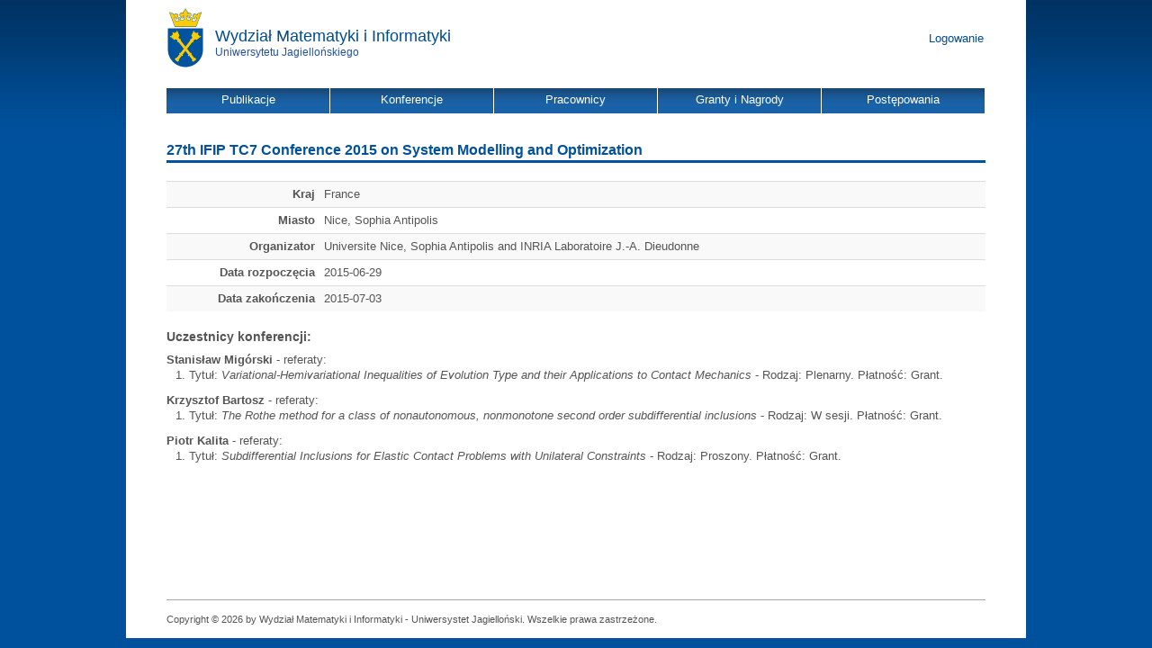

--- FILE ---
content_type: text/html; charset=UTF-8
request_url: https://apacz.matinf.uj.edu.pl/conference/163
body_size: 2071
content:
<!DOCTYPE html PUBLIC "-//W3C//DTD XHTML 1.0 Transitional//EN" "http://www.w3.org/TR/xhtml1/DTD/xhtml1-transitional.dtd">
<html xmlns="http://www.w3.org/1999/xhtml" xml:lang="en" lang="en">
<head>
    <meta http-equiv="Content-Type" content="text/html; charset=utf-8"/>
    <meta name="language" content="en"/>

    <!-- blueprint CSS framework -->
    <link rel="stylesheet" type="text/css" href="/css/screen.css" media="screen, projection"/>
    <link rel="stylesheet" type="text/css" href="/css/print.css" media="print"/>
    <!--[if lt IE 8]>
    <link rel="stylesheet" type="text/css" href="/css/ie.css" media="screen, projection"/>
    <![endif]-->
    <link rel="stylesheet" type="text/css" href="/css/cssmenu.css"/>
    <link rel="stylesheet" type="text/css" href="/css/main.css?6"/>
    <link rel="stylesheet" type="text/css" href="/css/grids.css?6"/>
    <link rel="stylesheet" type="text/css" href="/css/form.css?6"/>
    <link rel="stylesheet" type="text/css" href="/css/cropper.css?6"/>


        

    <meta name="viewport" content="width=device-width, initial-scale=1.0" />
<link rel="stylesheet" type="text/css" href="/assets/4f6a0d79/css/bootstrap.min.css" />
<link rel="stylesheet" type="text/css" href="/assets/4f6a0d79/css/bootstrap-responsive.min.css" />
<link rel="stylesheet" type="text/css" href="/assets/4f6a0d79/css/yii.css" />
<link rel="stylesheet" type="text/css" href="/assets/d190f805/cssmenu.css" />
<script type="text/javascript" src="/assets/3e6528a5/jquery.min.js"></script>
<script type="text/javascript" src="/assets/4f6a0d79/js/bootstrap.min.js"></script>
<script type="text/javascript" src="/scripts/showhide.js"></script>
<title>Wydział Matematyki i Informatyki - View Conference</title>
    <link rel="stylesheet" type="text/css" href="/css/style.css?6"/>
    <link rel="stylesheet" type="text/css" href="/css/wizytowki.css?1768885225"/>
</head>
<body>
<div id="page">
    <div id="header">

        <div id="logo">
            <a id="logouj" href="http://www.uj.edu.pl"><img src="/images/logo_uj.png" alt="" /></a>            <div id="name"><a href="http://www.matinf.uj.edu.pl">Wydział Matematyki i Informatyki</a></div>
            <div id="uj"><a href="http://www.uj.edu.pl">Uniwersytetu Jagiellońskiego</a></div>
            <div id="logout">
                <a href="https://apacz.matinf.uj.edu.pl/site/login">Logowanie</a>            </div>
        </div>
    </div><!-- header -->
    <div id="mainmenu">
        <div class="css_menu"><div class="css_top_item first"><a href="/jednostki/1-wydzial-matematyki-i-informatyki-uj"><span>Publikacje</span></a><div class="css_sub_menu"><div class="css_sub_item first"><a href="/czasopisma"><span>Czasopisma</span></a></div><div class="css_sub_item"><a href="/publisher/index"><span>Wydawnictwa</span></a></div><div class="css_sub_item last"><a href="/konferencje_punktowane"><span>Konferencje</span></a></div></div></div><div class="css_top_item"><a href="/konferencje"><span>Konferencje</span></a></div><div class="css_top_item"><a href="javascript:void(0)"><span>Pracownicy</span></a><div class="css_sub_menu"><div class="css_sub_item first"><a href="/uzytkownicy/Pracownicy_wydzialu"><span>Pracownicy wydziału</span></a></div><div class="css_sub_item"><a href="/uzytkownicy/Doktoranci"><span>Doktoranci</span></a></div><div class="css_sub_item"><a href="/uzytkownicy/Pracownicy_emerytowani"><span>Pracownicy emerytowani</span></a></div><div class="css_sub_item"><a href="/uzytkownicy/Osoby_zwiazane_z_wydzialem"><span>Osoby związane z wydziałem</span></a></div><div class="css_sub_item"><a href="/uzytkownicy/Byli_doktoranci"><span>Byli doktoranci</span></a></div><div class="css_sub_item last"><a href="/urlopy"><span>Urlopy naukowe</span></a></div></div></div><div class="css_top_item"><a href="javascript:void(0)"><span>Granty i Nagrody</span></a><div class="css_sub_menu"><div class="css_sub_item first"><a href="/granty"><span>Granty</span></a></div><div class="css_sub_item last"><a href="/nagrody"><span>Nagrody</span></a></div></div></div><div class="css_top_item last"><a href="javascript:void(0)"><span>Postępowania</span></a><div class="css_sub_menu"><div class="css_sub_item first"><a href="/postepowania/doktoraty"><span>Doktoraty</span></a></div><div class="css_sub_item"><a href="/postepowania/habilitacje"><span>Habilitacje</span></a></div><div class="css_sub_item last"><a href="/postepowania/profesury"><span>Profesury</span></a></div></div></div></div>    </div>

    <div id="content">
	
<h1>27th IFIP TC7 Conference 2015 on System Modelling and Optimization 
</h1>



<table class="detail-view table table-striped table-condensed" id="yw0"><tr class="odd"><th>Kraj</th><td>France</td></tr>
<tr class="even"><th>Miasto</th><td>Nice, Sophia Antipolis</td></tr>
<tr class="odd"><th>Organizator</th><td>Universite Nice, Sophia Antipolis and INRIA Laboratoire J.-A. Dieudonne</td></tr>
<tr class="even"><th>Data rozpoczęcia</th><td>2015-06-29</td></tr>
<tr class="odd"><th>Data zakończenia</th><td>2015-07-03</td></tr>
</table><p class="bold-black">Uczestnicy konferencji:</p>

<strong>Stanisław Migórski</strong> - referaty: <ol><li>Tytuł: <i>Variational-Hemivariational Inequalities of Evolution Type and their Applications to Contact Mechanics</i> - Rodzaj: Plenarny. Płatność: Grant. </li></ol><strong>Krzysztof Bartosz</strong> - referaty: <ol><li>Tytuł: <i>The Rothe method for a class of nonautonomous, nonmonotone second order subdifferential inclusions</i> - Rodzaj: W sesji. Płatność: Grant. </li></ol><strong>Piotr Kalita</strong> - referaty: <ol><li>Tytuł: <i>Subdifferential Inclusions for Elastic Contact Problems with Unilateral Constraints</i> - Rodzaj: Proszony. Płatność: Grant. </li></ol>
	
 



</div><!-- content -->

    <div class="clear"></div>

    <div id="footer">
        Copyright &copy; 2026 by Wydział Matematyki i Informatyki - Uniwersystet Jagielloński.
        Wszelkie prawa zastrzeżone.  <br/>

    </div><!-- footer -->

</div><!-- page -->

<script type="text/javascript">
/*<![CDATA[*/
jQuery(function($) {
$("div[class^=flash-]").animate({opacity: 1.0}, 3000).fadeOut("slow");
jQuery('body').tooltip({'selector':'a[rel=tooltip]'});
jQuery('body').popover({'selector':'a[rel=popover]'});
});
/*]]>*/
</script>
</body>
</html>


--- FILE ---
content_type: text/css
request_url: https://apacz.matinf.uj.edu.pl/css/cssmenu.css
body_size: 1368
content:
/* CSS Document */

/*Init*/
.css_menu
{
	z-index:5000;
	margin-left:5px;
	color: #ffffff;
	 list-style: none;
    display: table;
    *display: block;
    width: 910px;
    margin: 0;
    padding: 0;height:28px;table-layout: fixed;
}


.css_top_item
{
	 display: table-cell;
    *display: inline;
    width: auto;
    min-width: 100px;
    margin: 1px 0;
    padding: 2px auto;
    *padding: 2px 40px;
    border-right:1px #ffffff solid;
    text-align: center;
    white-space: nowrap;
}

.css_top_item a
{
	display:block;
	padding-top:5px;
	padding-bottom:6px;
	padding-right:10px;
	padding-left:10px;
	color:inherit;
	text-decoration:none;
}


.css_top_item.current 
{
	background:rgba(0,0,0,.25);
}
.css_top_item.current .css_sub_item a
{
	background:none;
}

.css_top_item:hover
{
	/* background-color: #5389be; */
	background-attachment:scroll;
  background-color:#5389BD;
  background-image:url(bar_uj.png);
  background-position:0 -28px;
  background-repeat:repeat no-repeat;
	/* background: rgb(255,255,255);
	background: -moz-linear-gradient(top, rgba(255,255,255,1) 0%, rgba(241,241,241,1) 50%, rgba(225,225,225,1) 51%, rgba(246,246,246,1) 100%);
	background: -webkit-gradient(linear, left top, left bottom, color-stop(0%,rgba(255,255,255,1)), color-stop(50%,rgba(241,241,241,1)), color-stop(51%,rgba(225,225,225,1)), color-stop(100%,rgba(246,246,246,1)));
	background: -webkit-linear-gradient(top, rgba(255,255,255,1) 0%,rgba(241,241,241,1) 50%,rgba(225,225,225,1) 51%,rgba(246,246,246,1) 100%);
	background: -o-linear-gradient(top, rgba(255,255,255,1) 0%,rgba(241,241,241,1) 50%,rgba(225,225,225,1) 51%,rgba(246,246,246,1) 100%);
	background: -ms-linear-gradient(top, rgba(255,255,255,1) 0%,rgba(241,241,241,1) 50%,rgba(225,225,225,1) 51%,rgba(246,246,246,1) 100%);
	filter: progid:DXImageTransform.Microsoft.gradient( startColorstr='#ffffff', endColorstr='#f6f6f6',GradientType=0 );
	background: linear-gradient(top, rgba(255,255,255,1) 0%,rgba(241,241,241,1) 50%,rgba(225,225,225,1) 51%,rgba(246,246,246,1) 100%);
	border:#CCC solid thin;
	border-bottom:none; */
}
.css_top_item:hover a
{
	color:#fff;
}

.css_sub_menu
{
	display:none;
	min-width:200px;
	z-index:5001;
	margin-left:-1px;
	/* border:#CCC solid thin;
	-moz-border-radius-topleft: 0px;
	-moz-border-radius-topright: 0px;
	-moz-border-radius-bottomright: 5px;
	-moz-border-radius-bottomleft: 5px;
	-webkit-border-radius: 0px 0px 5px 5px;
	border-radius: 0px 0px 5px 5px;
-webkit-box-shadow: 3px 3px 5px 0px rgba(0, 0, 0, .5);
-moz-box-shadow: 3px 3px 5px 0px rgba(0, 0, 0, .5);
box-shadow: 3px 3px 5px 0px rgba(0, 0, 0, .5); */
}

.css_sub_item
{
	background-color:#1961A8;
	opacity:0.9;
	filter: alpha(opacity=90); WIDTH: auto
/* 	background: rgb(255,255,255);
	background: -moz-linear-gradient(top, rgba(255,255,255,1) 0%, rgba(241,241,241,1) 50%, rgba(225,225,225,1) 51%, rgba(246,246,246,1) 100%);
	background: -webkit-gradient(linear, left top, left bottom, color-stop(0%,rgba(255,255,255,1)), color-stop(50%,rgba(241,241,241,1)), color-stop(51%,rgba(225,225,225,1)), color-stop(100%,rgba(246,246,246,1)));
	background: -webkit-linear-gradient(top, rgba(255,255,255,1) 0%,rgba(241,241,241,1) 50%,rgba(225,225,225,1) 51%,rgba(246,246,246,1) 100%);
	background: -o-linear-gradient(top, rgba(255,255,255,1) 0%,rgba(241,241,241,1) 50%,rgba(225,225,225,1) 51%,rgba(246,246,246,1) 100%);
	background: -ms-linear-gradient(top, rgba(255,255,255,1) 0%,rgba(241,241,241,1) 50%,rgba(225,225,225,1) 51%,rgba(246,246,246,1) 100%);
	filter: progid:DXImageTransform.Microsoft.gradient( startColorstr='#ffffff', endColorstr='#f6f6f6',GradientType=0 );
	background: linear-gradient(top, rgba(255,255,255,1) 0%,rgba(241,241,241,1) 50%,rgba(225,225,225,1) 51%,rgba(246,246,246,1) 100%); */
}

.css_sub_item a
{
	display:block;
	color:#fff;
	padding:7px;
	text-decoration:none;
	/* background-image:url(dots_uj.png);
	background-position:initial initial;
	background-repeat:repeat no-repeat;
	opacity:1; */
}

.css_sub_item:hover
{
	background-color:#00519e;
	opacity:1;
}

.css_sub_menu2
{
	display:none;
	width:200px;
	z-index:5002;
	margin-top:-20px;
/* 	border:#CCC solid thin;
	-webkit-border-radius: 5px;
	-moz-border-radius: 5px;
	border-radius: 5px;
-webkit-box-shadow: 3px 3px 5px 0px rgba(0, 0, 0, .5);
-moz-box-shadow: 3px 3px 5px 0px rgba(0, 0, 0, .5);
box-shadow: 3px 3px 5px 0px rgba(0, 0, 0, .5); */
}
.css_sub_item a span
{
	display:block;
	/* padding:3px;
	border: rgba(0,0,0,0) solid thin;
	-webkit-border-radius: 3px;
	-moz-border-radius: 3px;
	border-radius: 3px; */
}

.css_sub_item a:hover span
{
	/* border:#03C solid thin;
	background: rgb(122,188,255);
	background: -moz-linear-gradient(top, rgba(122,188,255,1) 0%, rgba(122,188,255,1) 50%, rgba(96,171,248,1) 53%, rgba(64,150,238,1) 100%);
	background: -webkit-gradient(linear, left top, left bottom, color-stop(0%,rgba(122,188,255,1)), color-stop(50%,rgba(122,188,255,1)), color-stop(53%,rgba(96,171,248,1)), color-stop(100%,rgba(64,150,238,1)));
	background: -webkit-linear-gradient(top, rgba(122,188,255,1) 0%,rgba(122,188,255,1) 50%,rgba(96,171,248,1) 53%,rgba(64,150,238,1) 100%);
	background: -o-linear-gradient(top, rgba(122,188,255,1) 0%,rgba(122,188,255,1) 50%,rgba(96,171,248,1) 53%,rgba(64,150,238,1) 100%);
	background: -ms-linear-gradient(top, rgba(122,188,255,1) 0%,rgba(122,188,255,1) 50%,rgba(96,171,248,1) 53%,rgba(64,150,238,1) 100%);
	filter: progid:DXImageTransform.Microsoft.gradient( startColorstr='#7abcff', endColorstr='#4096ee',GradientType=0 );
	background: linear-gradient(top, rgba(122,188,255,1) 0%,rgba(122,188,255,1) 50%,rgba(96,171,248,1) 53%,rgba(64,150,238,1) 100%); */
	background-color:#00519e;
}

/*EDGES SUB*/

.css_sub_menu2 .css_sub_item.first
{
	/* -moz-border-radius-topleft: 5px;
	-moz-border-radius-topright: 5px;
	-moz-border-radius-bottomright: 0px;
	-moz-border-radius-bottomleft: 0px;
	-webkit-border-radius: 5px 5px 0px 0px;
	border-radius: 5px 5px 0px 0px; */
}

.css_sub_item.last
{
	/* -moz-border-radius-topleft: 0px;
	-moz-border-radius-topright: 0px;
	-moz-border-radius-bottomright: 5px;
	-moz-border-radius-bottomleft: 5px;
	-webkit-border-radius: 0px 0px 5px 5px;
	border-radius: 0px 0px 5px 5px; */
}

.css_sub_menu2 .css_sub_item.first.last
{
	/* -webkit-border-radius: 5px;
	-moz-border-radius: 5px;
	border-radius: 5px; */
}

/*SUBMENU INTERNAL BORDERS*/

.css_sub_item
{
	border-bottom:#CCC dotted thin;
	text-align: left;
	/* background-color:#00519E; */
  
}

.css_sub_item.last
{
	border-bottom:none !important;
}

/*LEVEL ONE*/

.css_top_item:hover .css_sub_menu
{
	display:block;
	position:absolute;
}

/*LEVEL TWO*/

.css_sub_item:hover .css_sub_menu2
{
	display:block;
	position:absolute;
	margin-left:100px;
}



--- FILE ---
content_type: text/css
request_url: https://apacz.matinf.uj.edu.pl/css/grids.css?6
body_size: 1220
content:
/*User Grid*/
#user-grid_c0 {width:50px;}
#user-grid_c0 a{color:#00519E;}
#user-grid_c1 {width:45px;}
#user-grid_c1 a{color:#00519E;}
#user-grid_c2 a{color:#00519E;}
#user-grid_c2 {width:100px;}
#user-grid_c3 {color:#00519E;width:100px;}
#user-grid_c3 a{color:#00519E;}
#user-grid_c4 a{color:#00519E;}
#user-grid_c4 {color:#00519E;width:85px;}
#user-grid_c5 {color:#00519E;}

/*Conference Grid*/
#conference-grid_c0 {width:55px;}
#conference-grid_c0 a{color:#00519E;}
#conference-grid_c1 {width:55px;color:#00519E;}
#conference-grid_c1 a{color:#00519E;}
#conference-grid_c2 {width:55px;}
#conference-grid_c2 a{color:#00519E;}
#conference-grid_c3 {color:#00519E;width:75px;}
#conference-grid_c3 a{color:#00519E;}
#conference-grid_c4 {width:75px;color:#00519E;}
#conference-grid_c4 a{color:#00519E;}
#conference-grid_c4.button-column {color:#00519E;}
#conference-grid_c5 {width:100px;color:#00519E;}
#conference-grid_c5 a{color:#00519E;}
#conference-grid_c6 {color:#00519E;width:40px;}



/*Raport Grid*/
#dsreport-grid_c0 {width:45px;}
#dsreport-grid_c0 a{color:#00519E;}
#dsreport-grid_c1 {width:135px;color:#00519E;}
#dsreport-grid_c1 a{color:#00519E;}
#dsreport-grid_c2 {width:200px;}
#dsreport-grid_c2 a{color:#00519E;}
#dsreport-grid_c3 {color:#00519E;width:170px;}
#dsreport-grid_c3 a{color:#00519E;}
#dsreport-grid_c4 {color:#00519E;}
#dsreport-grid_c4 a{color:#00519E;}
#dsreport-grid_c5 a{color:#00519E;}
#dsreport-grid_c6 {color:#00519E;}

/*Task Grid*/
#dstask-grid_c0 {width:45px;}
#dstask-grid_c0 a{color:#00519E;}
#dstask-grid_c1 {width:135px;}
#dstask-grid_c1 a{color:#00519E;}
#dstask-grid_c2 {width:160px;}
#dstask-grid_c2 a{color:#00519E;}
#dstask-grid_c3 {width:220px;}
#dstask-grid_c3 a{color:#00519E;}
#dstask-grid_c4 {color:#00519E;}

/*Rmreport Grid*/
#rmreport-grid_c0 {width:45px;color:#00519E;}
#rmreport-grid_c0 a{color:#00519E;}
#rmreport-grid_c1 {color:#00519E;width:135px;}
#rmreport-grid_c1 a{color:#00519E;}
#rmreport-grid_c2 {width:250px;}
#rmreport-grid_c2 a{color:#00519E;}
#rmreport-grid_c3 {color:#00519E;}

/*Mydstask Grid*/
#mydstask-grid_c0 {width:100px;color:#00519E;}

/*Userunit Grid*/
#userunit-grid_c0 {width:55px;}
#userunit-grid_c0 a{color:#00519E;}
#userunit-grid_c1 {width:185px;}
#userunit-grid_c1 a{color:#00519E;}
#userunit-grid_c2 {color:#00519E;}

/*Usertitle Grid*/
#usertitle-grid_c0 {width:455px;}
#usertitle-grid_c0 a{color:#00519E;}
#usertitle-grid_c1 {color:#00519E;}

/*Confkindt Grid*/
#conferencekind-grid_c0 {width:455px;}
#conferencekind-grid_c0 a{color:#00519E;}
#conferencekind-grid_c1 {color:#00519E;}

/*Confpays Grid*/
#conferencepays-grid_c0 {width:255px;}
#conferencepays-grid_c0 a{color:#00519E;}
#conferencepays-grid_c1 {color:#00519E;}

/*Mydstask Grid*/
#mydstask-grid_c0 a{color:#00519E;}
#mydstask-grid_c1 a{color:#00519E;}
#mydstask-grid_c2 {color:#00519E;width:100px;}

/*Mydsreport Grid*/
#mydsreport-grid_c0 {width:125px;}
#mydsreport-grid_c0 a{color:#00519E;}
#mydsreport-grid_c1 a{color:#00519E;}
#mydsreport-grid_c2 {color:#00519E;}

/*Conforganizer Grid*/
#conforganizer-grid_c0 {width:50px;}
#conforganizer-grid_c0 a{color:#00519E;}
#conforganizer-grid_c1 a{color:#00519E;}
#conforganizer-grid_c2 a{color:#00519E;}
#conforganizer-grid_c3 a{color:#00519E;}
#conforganizer-grid_c4 a{color:#00519E;}
#conforganizer-grid_c5 {color:#00519E;width:80px;}
#conforganizer-grid_c6 {color:#00519E;}

/*myConforganizer Grid*/
#myconforganizer-grid_c0 a{color:#00519E;}
#myconforganizer-grid_c1 a{color:#00519E;}
#myconforganizer-grid_c2 a{color:#00519E;}
#myconforganizer-grid_c3 a{color:#00519E;}
#myconforganizer-grid_c4 {color:#00519E;}
#myconforganizer-grid_c5 {color:#00519E;width:80px;}
#myconforganizer-grid_c6 {color:#00519E;}

/*form dsreport*/
#Dsreport_id_chair{width:470px;}
#Dsreport_rname{width:470px;}

/*Pmtitle Grid*/
#pmtitle-grid_c0 {width:100px;}
#pmtitle-grid_c0 a{color:#00519E;}
#pmtitle-grid_c1 {width:180px;}
#pmtitle-grid_c1 a{color:#00519E;}
#pmtitle-grid_c3 {width:80px;}
#pmtitle-grid_c2 a {color:#00519E;}

/*Pmtask Grid*/
#pmtask-grid_c0 a{color:#00519E;}
#pmtask-grid_c0 {width:140px;}
#pmtask-grid_c1 {width:60px;}
#pmtask-grid_c1 a{color:#00519E;}
#pmtask-grid_c2 a{color:#00519E;}
#pmtask-grid_c3 a{color:#00519E;}
#pmtask-grid_c4 a{color:#00519E;}
#pmtask-grid_c5 a{color:#00519E;}
#pmtask-grid_c6 a{color:#00519E;}
#pmtask-grid_c7 {width:71px;color:#00519E;}
#pmtask-grid_c4.button-column{width:90px;}
/*Pmtask View*/
#pmtask-view_c0 a{color:#00519E;}
#pmtask-view_c1 {width:60px;}
#pmtask-view_c1 a{color:#00519E;}
#pmtask-view_c2 a{color:#00519E;}
#pmtask-view_c3 a{color:#00519E;}
#pmtask-view_c4 a{color:#00519E;}
#pmtask-view_c5 a{color:#00519E;}
#pmtask-view_c6 a{color:#00519E;}
#pmtask-view_c7 {width:71px;color:#00519E;}

/*Myds View*/
#myds1-grid_c0 a{color:#00519E;}
#myds1-grid_c0 {width:60px;}
#myds1-grid_c1 {width:480px;}
#myds1-grid_c3 {color:#00519E;}
#myds1-grid_c4.button-column{color:#00519E;width:80px;}

#myds1-grid_c1 a{color:#00519E;}

#myds2-grid_c0 {width:120px;}
#myds2-grid_c0 a{color:#00519E;}
#myds2-grid_c1 a{color:#00519E;}
#myds2-grid_c2.button-column{color:#00519E; width:100px;}

#myds11-grid_c0 {width:60px;}
#myds11-grid_c0 a{color:#00519E;}
#myds11-grid_c1{width:400px;}
#myds11-grid_c1 a{color:#00519E;}
#myds11-grid_c2 a{color:#00519E;}
#myds11-grid_c2 {width:50px;}
#myds11-grid_c3 a{color:#00519E;}
#myds11-grid_c3 {width:50px;color:#00519E;}
#myds11-grid_c4.button-column{color:#00519E; }

#myds22-grid_c0 a{color:#00519E;}
#myds22-grid_c0 {width:100px;}
#myds22-grid_c1 a{color:#00519E;}
#myds22-grid_c2 a{color:#00519E;}
#myds22-grid_c3.button-column{color:#00519E; width:100px;}




/*Grants view*/
#grants-view_c0 a {color:#00519E;}
#grants-view_c1 a {color:#00519E;}
#grants-view_c2 a {color:#00519E;}
#grants-view_c3 a {color:#00519E;}
#grants-view_c4  {color:#00519E;}

#grants-grid_c0 a {color:#00519E;}
#grants-grid_c1 a {color:#00519E;}
#grants-grid_c2 a {color:#00519E;}
#grants-grid_c3 a {color:#00519E;}
#grants-grid_c4 {color:#00519E;}

/*Usergrants*/
#usergrants_c0 a {color:#00519E;}
#usergrants_c1 a {color:#00519E;}
#usergrants_c2 {color:#00519E;}

#grants-info a {color: #666;text-decoration:underline;}
#grants-info a:hover {color: #69C;}
#grants-info_c0 a {color:#00519E;}
#grants-info_c1 {color:#00519E;}
#grants-info_c2 {color:#00519E;}
#grants-info_c3 {color:#00519E;}

/*Procedure grid*/
#procedure-grid_c0 a {color:#00519E;}
#procedure-grid_c1 a {color:#00519E;}
#procedure-grid_c2 a {color:#00519E;}
#procedure-grid_c3 a {color:#00519E;}
#procedure-grid_c4 a {color:#00519E;}
#procedure-grid_c5 a {color:#00519E;}

#procedure-view_c0 a {color:#00519E;}
#procedure-view_c1 a {color:#00519E;}
#procedure-view_c2 a {color:#00519E;}
#procedure-view_c3 a {color:#00519E;}
#procedure-view_c4 a {color:#00519E;}
#procedure-view_c5 a {color:#00519E;}

#doctoratreviewers_c0 a {color:#00519E;}
#doctoratreviewers_c1 {color:#00519E;}
#doctoratreviewers_c2 {color:#00519E;}
#doctoratreviewers_c3 {color:#00519E;}
 
[id$="-grid"] a, [id$="-view"] a {
color: #555;
text-decoration:underline;
}
a.sort-link, a.sort-link {
color: #00519E;
text-decoration:underline;
}

/*Units grid*/
#unit-grid_c0{

}
#unit-grid tr.parent td{

font-weight:bold;
}
#unit-grid tr.child td:first-child{
padding-left:25px;
font-weight:bold;
}
#unit-grid tr.subchild td:first-child{
padding-left:45px;
}
